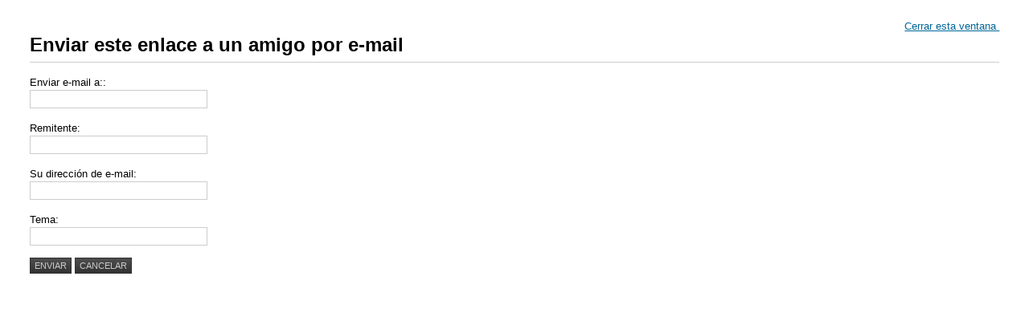

--- FILE ---
content_type: text/html; charset=utf-8
request_url: https://biblioteca.cordoba.es/index.php/component/mailto/?tmpl=component&link=0b007811729adffde5e0bd7dcb8d42adb7f9f441
body_size: 934
content:

<!DOCTYPE html PUBLIC "-//W3C//DTD XHTML 1.0 Transitional//EN" "http://www.w3.org/TR/xhtml1/DTD/xhtml1-transitional.dtd">
<html xmlns="http://www.w3.org/1999/xhtml" xml:lang="es-es" lang="es-es" dir="ltr">

<head>

  <base href="https://biblioteca.cordoba.es/index.php/component/mailto/" />
  <meta http-equiv="content-type" content="text/html; charset=utf-8" />
  <meta name="robots" content="index, follow" />
  <meta name="keywords" content="" />
  <meta name="description" content="" />
  <meta name="generator" content="Joomla! 1.5 - Open Source Content Management" />
  <title>Red Municipal de Bibliotecas de Córdoba</title>
  <link href="/templates/ja_purity_ii/favicon.ico" rel="shortcut icon" type="image/x-icon" />

<link rel="stylesheet" href="https://biblioteca.cordoba.es/templates/ja_purity_ii/css/addons.css" type="text/css" />
<link rel="stylesheet" href="https://biblioteca.cordoba.es/templates/ja_purity_ii/css/template.css" type="text/css" />
<link rel="stylesheet" href="https://biblioteca.cordoba.es/templates/ja_purity_ii/css/print.css" type="text/css" />

	
</head>

<body class="contentpane">

<div class="column">
	
	<script language="javascript" type="text/javascript">
<!--
	function submitbutton(pressbutton) {
	    var form = document.mailtoForm;

		// do field validation
		if (form.mailto.value == "" || form.from.value == "") {
			alert( 'Por favor introduzca una dirección e-mail válida' );
			return false;
		}
		form.submit();
	}
-->
</script>

<form action="https://biblioteca.cordoba.es/index.php" name="mailtoForm" method="post">

<div style="padding: 10px;">
	<div style="text-align:right">
		<a href="javascript: void window.close()">
			Cerrar esta ventana <img src="https://biblioteca.cordoba.es/components/com_mailto/assets/close-x.png" border="0" alt="" title="" /></a>
	</div>

	<div class="componentheading">
		Enviar este enlace a un amigo por e-mail	</div>

	<p>
		Enviar e-mail a::
		<br />
		<input type="text" name="mailto" class="inputbox" size="25" value=""/>
	</p>

	<p>
		Remitente:
		<br />
		<input type="text" name="sender" class="inputbox" value="" size="25" />
	</p>

	<p>
		Su dirección de e-mail:
		<br />
		<input type="text" name="from" class="inputbox" value="" size="25" />
	</p>

	<p>
		Tema:
		<br />
		<input type="text" name="subject" class="inputbox" value="" size="25" />
	</p>

	<p>
		<button class="button" onclick="return submitbutton('send');">
			Enviar		</button>
		<button class="button" onclick="window.close();return false;">
			Cancelar		</button>
	</p>
</div>

	<input type="hidden" name="layout" value="default" />
	<input type="hidden" name="option" value="com_mailto" />
	<input type="hidden" name="task" value="send" />
	<input type="hidden" name="tmpl" value="component" />
	<input type="hidden" name="link" value="0b007811729adffde5e0bd7dcb8d42adb7f9f441" />
	<input type="hidden" name="aff21a39b88890fd7553801566576f73" value="1" /></form>

</div>


			<!-- Piwik -->
			<script type="text/javascript">
			var pkBaseURL = (("https:" == document.location.protocol) ? "https://oficinavirtual.cordoba.es/estadisticas/" : "https://biblioteca.cordoba.es/administrator/components/com_piwik/piwik/");
			document.write(unescape("%3Cscript src='" + pkBaseURL + "piwik.js' type='text/javascript'%3E%3C/script%3E"));
			</script><script type="text/javascript">
			try {
			piwik_idsite = 6;
			piwik_url = pkBaseURL + "piwik.php";
			var piwikTracker = Piwik.getTracker(piwik_url, piwik_idsite);
			piwikTracker.trackPageView();
			piwikTracker.enableLinkTracking();
			} catch( err ) {}
			</script><noscript><p><img src="https://biblioteca.cordoba.es/administrator/components/com_piwik/piwik/piwik.php?idsite=6" style="border:0" alt="" /></p></noscript>
			<!-- End Piwik Tracking Code -->			
			<script type="text/javascript" src="/_Incapsula_Resource?SWJIYLWA=719d34d31c8e3a6e6fffd425f7e032f3&ns=1&cb=1454028116" async></script></body>

</html>


--- FILE ---
content_type: text/css
request_url: https://biblioteca.cordoba.es/templates/ja_purity_ii/css/print.css
body_size: 39
content:
/*
#------------------------------------------------------------------------
  JA Purity II for Joomla 1.5
#------------------------------------------------------------------------
#Copyright (C) 2004-2009 J.O.O.M Solutions Co., Ltd. All Rights Reserved.
#@license - GNU/GPL, http://www.gnu.org/copyleft/gpl.html
#Author: J.O.O.M Solutions Co., Ltd
#Websites: http://www.joomlart.com - http://www.joomlancers.com
#------------------------------------------------------------------------
*/


body.contentpane {
	color: #000;
	font-size: 10pt;
	line-height: 1.5;
	margin: 0;
	margin: 1em 2em;
	width: auto; /* Printable Page */
}

/* Hide un-necessary elements ---*/
.ja-thumbnailwrap ul.nav, .ja-social-bookmarking {
	display: none;
}